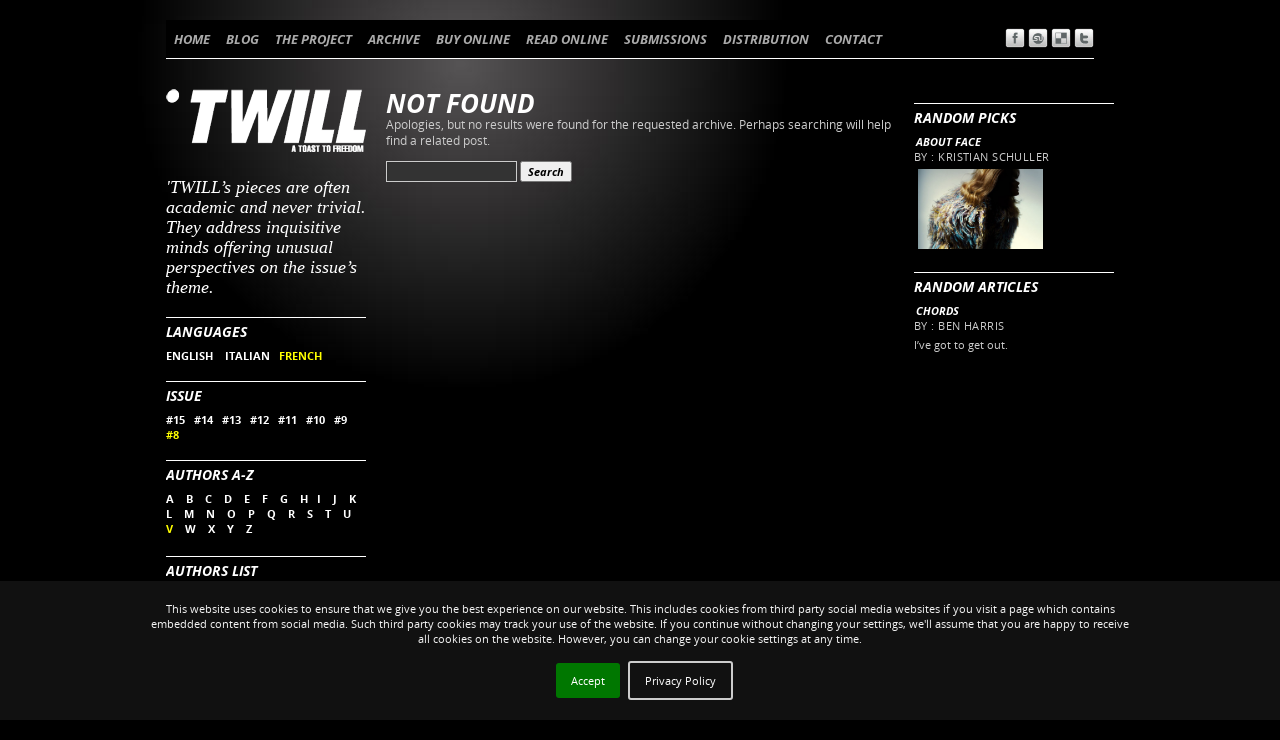

--- FILE ---
content_type: text/html; charset=UTF-8
request_url: https://twill.info/tag/authors-v+french+issue-8-text/
body_size: 5204
content:

<!DOCTYPE html>
<html lang="en-US">
<head>
<meta charset="UTF-8" />
<title>AUTHORS V | TWILL MAGAZINE</title>
<link rel="shortcut icon" href="https://twill.info/wp-content/themes/twill/favicon.ico" type="image/x-icon">
<link rel="icon" href="https://twill.info/wp-content/themes/twill/favicon.ico" type="image/x-icon">
<link rel="profile" href="http://gmpg.org/xfn/11" />
<link href='https://fonts.googleapis.com/css?family=Open+Sans:700italic,700, 400' rel='stylesheet' type='text/css'>
<link rel="stylesheet" href="https://twill.info/wp-content/themes/twill/style.css" type="text/css" media="screen" />
<!-- <link rel="stylesheet" type="text/css" media="print" href="/print.css" />-->
<link rel="pingback" href="https://twill.info/xmlrpc.php" />




<link rel='dns-prefetch' href='//s.w.org' />
<link rel="alternate" type="application/rss+xml" title="TWILL MAGAZINE &raquo; Feed" href="https://twill.info/feed/" />
<link rel="alternate" type="application/rss+xml" title="TWILL MAGAZINE &raquo; Comments Feed" href="https://twill.info/comments/feed/" />
<link rel="alternate" type="application/rss+xml" title="TWILL MAGAZINE &raquo; AUTHORS V Tag Feed" href="https://twill.info/tag/authors-v/feed/" />
		<script type="text/javascript">
			window._wpemojiSettings = {"baseUrl":"https:\/\/s.w.org\/images\/core\/emoji\/2.2.1\/72x72\/","ext":".png","svgUrl":"https:\/\/s.w.org\/images\/core\/emoji\/2.2.1\/svg\/","svgExt":".svg","source":{"concatemoji":"https:\/\/twill.info\/wp-includes\/js\/wp-emoji-release.min.js?ver=4.7.31"}};
			!function(t,a,e){var r,n,i,o=a.createElement("canvas"),l=o.getContext&&o.getContext("2d");function c(t){var e=a.createElement("script");e.src=t,e.defer=e.type="text/javascript",a.getElementsByTagName("head")[0].appendChild(e)}for(i=Array("flag","emoji4"),e.supports={everything:!0,everythingExceptFlag:!0},n=0;n<i.length;n++)e.supports[i[n]]=function(t){var e,a=String.fromCharCode;if(!l||!l.fillText)return!1;switch(l.clearRect(0,0,o.width,o.height),l.textBaseline="top",l.font="600 32px Arial",t){case"flag":return(l.fillText(a(55356,56826,55356,56819),0,0),o.toDataURL().length<3e3)?!1:(l.clearRect(0,0,o.width,o.height),l.fillText(a(55356,57331,65039,8205,55356,57096),0,0),e=o.toDataURL(),l.clearRect(0,0,o.width,o.height),l.fillText(a(55356,57331,55356,57096),0,0),e!==o.toDataURL());case"emoji4":return l.fillText(a(55357,56425,55356,57341,8205,55357,56507),0,0),e=o.toDataURL(),l.clearRect(0,0,o.width,o.height),l.fillText(a(55357,56425,55356,57341,55357,56507),0,0),e!==o.toDataURL()}return!1}(i[n]),e.supports.everything=e.supports.everything&&e.supports[i[n]],"flag"!==i[n]&&(e.supports.everythingExceptFlag=e.supports.everythingExceptFlag&&e.supports[i[n]]);e.supports.everythingExceptFlag=e.supports.everythingExceptFlag&&!e.supports.flag,e.DOMReady=!1,e.readyCallback=function(){e.DOMReady=!0},e.supports.everything||(r=function(){e.readyCallback()},a.addEventListener?(a.addEventListener("DOMContentLoaded",r,!1),t.addEventListener("load",r,!1)):(t.attachEvent("onload",r),a.attachEvent("onreadystatechange",function(){"complete"===a.readyState&&e.readyCallback()})),(r=e.source||{}).concatemoji?c(r.concatemoji):r.wpemoji&&r.twemoji&&(c(r.twemoji),c(r.wpemoji)))}(window,document,window._wpemojiSettings);
		</script>
		<style type="text/css">
img.wp-smiley,
img.emoji {
	display: inline !important;
	border: none !important;
	box-shadow: none !important;
	height: 1em !important;
	width: 1em !important;
	margin: 0 .07em !important;
	vertical-align: -0.1em !important;
	background: none !important;
	padding: 0 !important;
}
</style>
<link rel='stylesheet' id='style-css'  href='https://twill.info/wp-content/plugins/hide-widget-title/style.css?ver=1.0' type='text/css' media='screen' />
<link rel='stylesheet' id='CatGridStyleSheets-css'  href='https://twill.info/wp-content/plugins/category-grid-view-gallery/css/style.css?ver=4.7.31' type='text/css' media='all' />
<link rel='stylesheet' id='nivo-slider-css'  href='https://twill.info/wp-content/plugins/easy-nivo-slider/3rd-party/nivo-slider.css?ver=2.5' type='text/css' media='all' />
<link rel='stylesheet' id='easy-nivo-slider-css'  href='https://twill.info/wp-content/plugins/easy-nivo-slider/css/easy-nivo-slider.css?ver=1.6.1' type='text/css' media='all' />
<script type='text/javascript' src='https://twill.info/wp-includes/js/jquery/jquery.js?ver=1.12.4'></script>
<script type='text/javascript' src='https://twill.info/wp-includes/js/jquery/jquery-migrate.min.js?ver=1.4.1'></script>
<script type='text/javascript' src='https://twill.info/wp-content/plugins/category-grid-view-gallery/js/cgview.js?ver=4.7.31'></script>
<script type='text/javascript' src='https://twill.info/wp-content/plugins/category-grid-view-gallery/js/jquery.colorbox-min.js?ver=4.7.31'></script>
<script type='text/javascript' src='https://twill.info/wp-content/plugins/category-grid-view-gallery/js/easypaginate.min.js?ver=4.7.31'></script>
<script type='text/javascript' src='https://twill.info/wp-content/plugins/easy-nivo-slider/3rd-party/jquery.nivo.slider.js?ver=2.5'></script>
<link rel='https://api.w.org/' href='https://twill.info/wp-json/' />
<link rel="EditURI" type="application/rsd+xml" title="RSD" href="https://twill.info/xmlrpc.php?rsd" />
<link rel="wlwmanifest" type="application/wlwmanifest+xml" href="https://twill.info/wp-includes/wlwmanifest.xml" /> 

<!-- Start Of WP Popup Scheduler Script -->
<link rel="stylesheet" href="https://twill.info/wp-content/plugins/wp-popup-scheduler/popup_css.css" type="text/css" media="screen" />
<!-- End Of WP Popup Scheduler Script -->
<script type="text/javascript">

  var _gaq = _gaq || [];
  _gaq.push(['_setAccount', 'UA-8921155-3']);
  _gaq.push(['_trackPageview']);

  (function() {
    var ga = document.createElement('script'); ga.type = 'text/javascript'; ga.async = true;
    ga.src = ('https:' == document.location.protocol ? 'https://ssl' : 'http://www') + '.google-analytics.com/ga.js';
    var s = document.getElementsByTagName('script')[0]; s.parentNode.insertBefore(ga, s);
  })();

</script>


</head>

<body class="archive tag tag-authors-v tag-103">
<div id="wrapper" class="hfeed">
	<div id="header">
		
			<div id="access" role="navigation">
			  				<div class="skip-link screen-reader-text"><a href="#content" title="Skip to content">Skip to content</a></div>
								<div class="menu-header"><ul id="menu-main-menu" class="menu"><li id="menu-item-863" class="menu-item menu-item-type-post_type menu-item-object-page menu-item-home menu-item-863"><a href="https://twill.info/">HOME</a></li>
<li id="menu-item-31" class="menu-item menu-item-type-post_type menu-item-object-page menu-item-31"><a href="https://twill.info/blog/">BLOG</a></li>
<li id="menu-item-30" class="menu-item menu-item-type-post_type menu-item-object-page menu-item-30"><a href="https://twill.info/the-project/">THE PROJECT</a></li>
<li id="menu-item-39" class="menu-item menu-item-type-custom menu-item-object-custom menu-item-has-children menu-item-39"><a href="#">ARCHIVE</a>
<ul class="sub-menu">
	<li id="menu-item-28" class="menu-item menu-item-type-post_type menu-item-object-page menu-item-28"><a href="https://twill.info/text-archive/">TEXT ARCHIVE</a></li>
	<li id="menu-item-3565" class="menu-item menu-item-type-taxonomy menu-item-object-category menu-item-3565"><a href="https://twill.info/category/image-archive/">IMAGE ARCHIVE</a></li>
	<li id="menu-item-2487" class="menu-item menu-item-type-post_type menu-item-object-page menu-item-2487"><a href="https://twill.info/authors-list/">AUTHORS LIST</a></li>
	<li id="menu-item-29" class="menu-item menu-item-type-post_type menu-item-object-page menu-item-29"><a href="https://twill.info/image-archive/">STORY&#8217;S COVERS</a></li>
</ul>
</li>
<li id="menu-item-26" class="menu-item menu-item-type-post_type menu-item-object-page menu-item-26"><a href="https://twill.info/buy-online/">BUY ONLINE</a></li>
<li id="menu-item-27" class="menu-item menu-item-type-post_type menu-item-object-page menu-item-27"><a href="https://twill.info/read-online/">READ ONLINE</a></li>
<li id="menu-item-24" class="menu-item menu-item-type-post_type menu-item-object-page menu-item-24"><a href="https://twill.info/submissions/">SUBMISSIONS</a></li>
<li id="menu-item-25" class="menu-item menu-item-type-post_type menu-item-object-page menu-item-25"><a href="https://twill.info/distribution/">DISTRIBUTION</a></li>
<li id="menu-item-23" class="menu-item menu-item-type-post_type menu-item-object-page menu-item-23"><a href="https://twill.info/contact/">CONTACT</a></li>
</ul></div>              			
                        <div id="textsize">
                        
                        
<a href="https://www.facebook.com/sharer/sharer.php?u=#url" title="" target="_blank"><img src="https://www.twill-magazine.info/wp-content/themes/twill/images/sharing/facebook-icon.png" width="20" height="20" border="0" alt="Facebook" /> </a>
<a href="http://www.stumbleupon.com/submit?url=&title=" title="" target="_blank"><img src="https://www.twill-magazine.info/wp-content/themes/twill/images/sharing/stumbleupon-icon.png" width="20" height="20" border="0" alt="Stumbleupon" /> </a>
<a href="http://del.icio.us/post?url=&title=" title="" target="_blank"><img src="https://www.twill-magazine.info/wp-content/themes/twill/images/sharing/delicious-icon.png" width="20" height="20" border="0" alt="del.icio.us" /> </a>
<a href="http://twitter.com/home?status=Currently reading?url=&title=" title="" target="_blank"><img src="https://www.twill-magazine.info/wp-content/themes/twill/images/sharing/twitter-icon.png" width="20" height="20" border="0" alt="Twitter" /> </a>
 
                        
</div><!-- #access --></div>
		<div id="main">

				
                    
                    
		<div id="sidebar1" class="widget-area" role="complementary">
			
                


<ul class="xoxo">
<li id="text-5" class="widget-container widget_text">			<div class="textwidget"><h4> 'TWILL’s pieces are often academic and never trivial. They address  inquisitive minds offering unusual perspectives on the issue’s theme.</h4></div>
		</li><li id="execphp-2" class="widget-container widget_execphp">			
			<div class="execphpwidget"><div class="widget-container">	
  <h3 class="widget-title">LANGUAGES</h3>
  <a href="https://twill.info/tag/authors-v+english+issue-8-text" rel="tag"  class="tag_no_selected" 	>ENGLISH </a>&nbsp;&nbsp;
	  <a href="https://twill.info/tag/authors-v+italian+issue-8-text" rel="tag"  class="tag_no_selected"      >ITALIAN</a>&nbsp;&nbsp;
  <a href="https://twill.info/tag/authors-v+issue-8-text" rel="tag"  class="tag_selected"      >FRENCH</a>
  </div>
  <div class="widget-container">	  
<h3 class="widget-title">ISSUE</h3>
<a href="https://twill.info/tag/authors-v+french+issue-15-text" rel="tag"  class="tag_no_selected"      >#15</a>&nbsp;&nbsp;
		<a href="https://twill.info/tag/authors-v+french+issue-14-text" rel="tag"  class="tag_no_selected"      >#14</a>&nbsp;&nbsp;
		<a href="https://twill.info/tag/authors-v+french+issue-13-text" rel="tag"  class="tag_no_selected"      >#13</a>&nbsp;&nbsp;
		<a href="https://twill.info/tag/authors-v+french+issue-12-text" rel="tag"  class="tag_no_selected"      >#12</a>&nbsp;&nbsp;
		<a href="https://twill.info/tag/authors-v+french+issue-11-text" rel="tag"  class="tag_no_selected"      >#11</a>&nbsp;&nbsp;
		<a href="https://twill.info/tag/authors-v+french+issue-10-text" rel="tag"  class="tag_no_selected"      >#10</a>&nbsp;&nbsp;
		<a href="https://twill.info/tag/authors-v+french+issue-9-text" rel="tag"  class="tag_no_selected"      >#9</a>&nbsp;&nbsp;
		<a href="https://twill.info/tag/authors-v+french" rel="tag"  class="tag_selected"      >#8</a>
  </div>  
<div class="widget-container">	
<h3 class="widget-title">AUTHORS A-Z</h3>
    <a href="https://twill.info/tag/authors-a+french+issue-8-text" rel="tag"  class="tag_no_selected"      >A </a>&nbsp;&nbsp;

 <a href="https://twill.info/tag/authors-b+french+issue-8-text" rel="tag"  class="tag_no_selected"      >B </a>&nbsp;&nbsp;

	 <a href="https://twill.info/tag/authors-c+french+issue-8-text" rel="tag"  class="tag_no_selected"      >C </a>&nbsp;&nbsp;
 <a href="https://twill.info/tag/authors-d+french+issue-8-text" rel="tag"  class="tag_no_selected"      >D </a>&nbsp;&nbsp;
	 		<a href="https://twill.info/tag/authors-e+french+issue-8-text" rel="tag"  class="tag_no_selected"      >E </a>&nbsp;&nbsp;
			<a href="https://twill.info/tag/authors-f+french+issue-8-text" rel="tag"  class="tag_no_selected"      >F </a>&nbsp;&nbsp;
		<a href="https://twill.info/tag/authors-g+french+issue-8-text" rel="tag"  class="tag_no_selected"      >G </a>&nbsp;&nbsp;
		<a href="https://twill.info/tag/authors-h+french+issue-8-text" rel="tag"  class="tag_no_selected"      >H</a>&nbsp;&nbsp;
		<a href="https://twill.info/tag/authors-i+french+issue-8-text" rel="tag"  class="tag_no_selected"  >I </a>&nbsp;&nbsp;
		<a href="https://twill.info/tag/authors-j+french+issue-8-text" rel="tag"  class="tag_no_selected"      >J </a>&nbsp;&nbsp;
		<a href="https://twill.info/tag/authors-k+french+issue-8-text" rel="tag"  class="tag_no_selected"      >K </a>&nbsp;&nbsp;
		<a href="https://twill.info/tag/authors-l+french+issue-8-text" rel="tag"  class="tag_no_selected"      >L </a>&nbsp;&nbsp;
		<a href="https://twill.info/tag/authors-m+french+issue-8-text" rel="tag"  class="tag_no_selected"      >M </a>&nbsp;&nbsp;
		<a href="https://twill.info/tag/authors-n+french+issue-8-text" rel="tag"  class="tag_no_selected"      >N </a>&nbsp;&nbsp;
		<a href="https://twill.info/tag/authors-o+french+issue-8-text" rel="tag"  class="tag_no_selected"      >O </a>&nbsp;&nbsp;
		<a href="https://twill.info/tag/authors-p+french+issue-8-text" rel="tag"  class="tag_no_selected"      >P </a>&nbsp;&nbsp;
		<a href="https://twill.info/tag/authors-q+french+issue-8-text" rel="tag"  class="tag_no_selected"      >Q </a>&nbsp;&nbsp;
		<a href="https://twill.info/tag/authors-r+french+issue-8-text" rel="tag"  class="tag_no_selected"      >R </a>&nbsp;&nbsp;
		<a href="https://twill.info/tag/authors-s+french+issue-8-text" rel="tag"  class="tag_no_selected"      >S </a>&nbsp;&nbsp;
		<a href="https://twill.info/tag/authors-t+french+issue-8-text" rel="tag"  class="tag_no_selected"      >T </a>&nbsp;&nbsp;
		<a href="https://twill.info/tag/authors-u+french+issue-8-text" rel="tag"  class="tag_no_selected"      >U </a>&nbsp;&nbsp;
		<a href="https://twill.info/tag/french+issue-8-text" rel="tag"  class="tag_selected"      >V </a>&nbsp;&nbsp;
		<a href="https://twill.info/tag/authors-w+french+issue-8-text" rel="tag"  class="tag_no_selected"      >W </a>&nbsp;&nbsp;
		<a href="https://twill.info/tag/authors-x+french+issue-8-text" rel="tag"  class="tag_no_selected"      >X </a>&nbsp;&nbsp;
		<a href="https://twill.info/tag/authors-y+french+issue-8-text" rel="tag"  class="tag_no_selected"      >Y </a>&nbsp;&nbsp;
		<a href="https://twill.info/tag/authors-z+french+issue-8-text" rel="tag"  class="tag_no_selected" >Z </a>&nbsp;&nbsp;
  </div></div>
		</li><li id="text-37" class="widget-container widget_text">			<div class="textwidget"><h3 class="widget-title"><a href="/?page_id=2484">Authors List</a></h3></div>
		</li><li id="text-34" class="widget-container widget_text"><h3 class="widget-title">TEXT ARCHIVE SEARCH</h3>			<div class="textwidget"><form method="get" id="search form" action="/">
<div>
<input type="text" value="" name="s" id="s" />
<input type="hidden" value="9" name="cat" id="scat" />
</div>
</form></div>
		</li>			</ul>
		</div><!-- #primary .widget-area -->



		<div id="sidebar2" class="widget-area" role="complementary">
			<ul class="xoxo">
<li id="text-15" class="widget-container widget_text"><h3 class="widget-title">RANDOM PICKS</h3>			<div class="textwidget"><ul class="lcp_catlist"><li><a href="https://twill.info/about-face/">About Face</a>   <div class="lcp-customfield">by : Kristian Schuller</div><a href="https://twill.info/about-face/"><a href="https://twill.info/about-face/" title="About Face"><img width="125" height="80" src="https://twill.info/wp-content/uploads/2011/10/ROCK_N_ROLL_05_RGB_10x15-e1371806430108.jpg" class="attachment-thumbnail size-thumbnail wp-post-image" alt="Kristian Schuller (4)" /></a></a></li></ul></div>
		</li><li id="text-14" class="widget-container widget_text"><h3 class="widget-title">RANDOM ARTICLES</h3>			<div class="textwidget"><ul class="lcp_catlist"><li><a href="https://twill.info/chords/">Chords   </a>   <div class="lcp-customfield">by : Ben Harris</div><p class="lcp_excerpt">I’ve got to get out.</p></li></ul></div>
		</li>			</ul>
		</div><!-- #secondary .widget-area -->


		<div id="container">
			<div id="content" role="main">




	<div id="post-0" class="post error404 not-found">
		<h1 class="entry-title">Not Found</h1>
		<div class="entry-content">
			<p>Apologies, but no results were found for the requested archive. Perhaps searching will help find a related post.</p>
			<form role="search" method="get" id="searchform" class="searchform" action="https://twill.info/">
				<div>
					<label class="screen-reader-text" for="s">Search for:</label>
					<input type="text" value="" name="s" id="s" />
					<input type="submit" id="searchsubmit" value="Search" />
				</div>
			</form>		</div><!-- .entry-content -->
	</div><!-- #post-0 -->

        


		</div><!-- #content -->
                      
		</div><!-- #container -->

	</div><!-- #main -->

	<div id="footer" role="contentinfo">
		<div id="colophon">



			<div id="site-generator">
					<p>Website by <a href="mailto:mgoodway@twill.info">Max</a> &copy;'TWILL</a> 2004-2015 | <a href="#" onclick="sendForm();">Privacy & Cookies</a></p>
			</div><!-- #site-generator -->

		</div><!-- #colophon -->
	</div><!-- #footer -->

</div><!-- #wrapper -->


<script type='text/javascript' src='https://twill.info/wp-includes/js/wp-embed.min.js?ver=4.7.31'></script>
<script type="text/javascript">paginateVal = ;</script><link rel="stylesheet" type="text/css" href="/jquery.cookiebar/jquery.cookiebar.css" />
	<script type="text/javascript" src="/jquery.cookiebar/jquery.cookiebar.js"></script>
				<script>
					function sendForm(){
						var form=document.getElementById('my_form');
						form.submit();
						return false;
					}	
				</script>
			<script>
				   jQuery(document).ready(function(){
						jQuery.cookieBar({
							message: "This website uses cookies to ensure that we give you the best experience on our website. This includes cookies from third party social media websites if you visit a page which contains embedded content from social media. Such third party cookies may track your use of the website. If you continue without changing your settings, we'll assume that you are happy to receive all cookies on the website. However, you can change your cookie settings at any time. ",
							acceptButton: true,
							acceptText: 'Accept',
							declineButton: false,
							declineText: 'Disable Cookies',
							policyButton: true,
							policyText: 'Privacy Policy',
							policyURL: '',
							autoEnable: false,
							acceptOnContinue: false,
							expireDays: 365,
							forceShow: false,
							effect: 'slide',
							element: 'body',
							append: false,
							fixed: true,
							bottom: true,
							zindex: '9999',
							redirect: '/',
							domain: 'www.bonart.it',
							referrer: 'www.bonart.it'
							});        
					})
					
			</script>
			<form target="_blank" id="my_form" method="post" action="https://www.bonart.it/cookie_policy_en.php">
				<input name="client_name" type="hidden" value="Twill"/>  
				<input name="client_contact" type="hidden" value="103, boulevard Beaumarchais 75003 Paris, FRANCE"/> 
			</form>
</body>
</html>




--- FILE ---
content_type: text/css
request_url: https://twill.info/wp-content/themes/twill/style.css
body_size: 7101
content:
 /*
Theme Name: Twill
Theme URI: sftp://www.clubekp.it/twill/wp-content/themes/twill/
Description: A unique template for an image based magazine.  Uses a Custom Menu and Featured Images.
Author: Maxwell Goodway
Author URI:http:www.twill.info
Version: 1.0
Tags: black, three-columns, fixed-width, custom-header, theme-options, threaded-comments, sticky-post, photoblogging
License: GNU General Public License v2.0
License URI: http://www.gnu.org/licenses/gpl-2.0.html

This theme is licensed under the GPL.
Use it to make something cool, have fun, and share what you've learned with others.
*/


/* =Reset default browser CSS. 
---------------------- */

@font-face {
    font-family: 'Open Sans';
    src: url('opensans/OpenSans-Regular-webfont.eot');
    src: url('opensans/OpenSans-Regular-webfont.eot?#iefix') format('embedded-opentype'),
         url('opensans/OpenSans-Regular-webfont.woff') format('woff'),
         url('opensans/OpenSans-Regular-webfont.ttf') format('truetype'),
         url('opensans/OpenSans-Regular-webfont.svg#OpenSansRegular') format('svg');
    font-weight: normal;
    font-style: normal;

}


@font-face {
    font-family: 'Open Sans';
    src: url('opensans/OpenSans-Bold-webfont.eot');
    src: url('opensans/OpenSans-Bold-webfont.eot?#iefix') format('embedded-opentype'),
         url('opensans/OpenSans-Bold-webfont.woff') format('woff'),
         url('opensans/OpenSans-Bold-webfont.ttf') format('truetype'),
         url('opensans/OpenSans-Bold-webfont.svg#OpenSansBold') format('svg');
    font-weight: bold;
    font-style:normal;

}


@font-face {
    font-family: 'Open Sans';
    src: url('opensans/OpenSans-Italic-webfont.eot');
    src: url('opensans/OpenSans-Italic-webfont.eot?#iefix') format('embedded-opentype'),
         url('opensans/OpenSans-Italic-webfont.woff') format('woff'),
         url('opensans/OpenSans-Italic-webfont.ttf') format('truetype'),
         url('opensans/OpenSans-Italic-webfont.svg#OpenSansItalic') format('svg');
    font-weight: normal;
    font-style: italic;

}

html, body, div, span, applet, object, iframe,
h4, h5, h6, p, blockquote, pre,
a, abbr, acronym, address, big, cite, code,
del, dfn, em, font, img, ins, kbd, q, s, samp,
small, strike, strong, sub, sup, tt, var,
b, u, i, center,ul,li,
dl, dt, dd, ol,
fieldset, form, label, legend,
table, caption, tbody, tfoot, thead, tr, th, td {
	background: transparent;
	border: 0;
	margin: 0;
	padding: 0;
	vertical-align: baseline;
        font-smooth:always;
        -webkit-font-smoothing: antialiased;        
}

h1 {
font-family: "Open Sans", "Trebuchet MS", sans-serif;
	font-weight: 700;
	font-style:italic;
	color: white;
	font-size: 26px;
	background: transparent;
	border: 0;
	text-transform:uppercase;
	line-height:28px;

	}


h2 {
font-family: "Open Sans", "Trebuchet MS", sans-serif;
	font-weight: 400;
	color: white;	font-size: 18px;
	background: transparent;
	border: 0;
	line-height:1em;
	text-transform:uppercase;
	letter-spacing:0.04em;
	
	}

h3 {
font-family: "Open Sans", "Trebuchet MS", sans-serif;
	font-weight: 700;
	font-style:italic;
	color: white;	font-size: 14px;
	background: transparent;
	margin-bottom:3px;
	text-transform:uppercase;
}

h4 {
font-family:"Times New Roman", Times, serif;
	font-weight: normal;
	font-style:italic;
	color: white;	font-size: 18px;
	background: transparent;
	line-height:20px;
}

h5 {
font-family: "Open Sans", "Trebuchet MS", sans-serif;
	font-weight: 700;
	font-style:italic;
	color: black;	font-size: 14px;
	background: transparent;
	margin-bottom:3px;
	text-transform:uppercase;
}


h6 {
font-family: "Open Sans", "Trebuchet MS", sans-serif;
	font-weight: 400;
	color: white;	font-size: 10px;
	background: transparent;
	}

body {
	background: url(images/background.jpg) no-repeat;
}

blockquote {
	quotes: none;
}
blockquote:before, blockquote:after {
	content: '';
	content: none;
}
del {
	text-decoration: line-through;
}
/* tables still need 'cellspacing="0"' in the markup */
table {
	border-collapse: collapse;
	border-spacing: 0;
}
a img {
	border: none;
	text-decoration: none;
}

.issuuembed a, .issuuembed span{display:none;}

/* =Layout
-------------------------------------------------------------- */

/*
LAYOUT: Two columns
DESCRIPTION: Two-column fixed layout with one sidebar right of content
*/


#container {
	margin-left: 220px;
	margin-right: 220px;
}

#content {
	width:508px;
	margin: 0;
	float:left;
	overflow: hidden;
	

}
#sidebar1,
#sidebar2 {
	/*overflow: hidden;*/
	
}


#sidebar1 {
	font-weight: normal;
	font-style: normal;
}

#sidebar1 a{
	font-weight: bold;
}

#sidebar1{
		background-image: url(images/TWILL-LOGO.png);
      background-repeat: no-repeat;
      background-position: left top;
      padding-top:88px;
	overflow: hidden;
	float: left;
	width: 200px;

}
#sidebar2 {
	float:  right;
	width: 200px;
	overflow: hidden;
}

.home #sidebar2{
      background-image: url(images/TWILL-LOGO.png);
      background-repeat: no-repeat;
      background-position: left top;
      padding-top:88px;    
    
}

#sidebarhome, .home #sidebar1{
		background-image: url(images/IMPOSSIBLE.png);
      background-repeat: no-repeat;
      background-position: left top;
      margin-top:19px;
	  padding-top:90px;
	overflow: hidden;
	float: left;
	width: 200px;
	
}

.home .widget_text h4{
    font-size: 16px;
}


#sidebarblog {
	
	background-image: url(images/bloglogo.gif);
      background-repeat: no-repeat;
      background-position: left top;
      padding-top:88px;
     	        	
	font-weight: normal;
	font-style: normal;
}

#sidebarblog a{
	font-weight: bold;
}

#sidebarblog{
	
	overflow: hidden;
	float: left;
	width: 200px;
}

#footer {
	clear: both;
	width: 100%;
}

.pager{
    text-align: center;
    margin-top:25px;
}

.pager a, .pager a:visited{
    color:#999!important;
}

.pager a.selected {
    color:#fff!important;
}


/*
LAYOUT: two column, with left sidebar
DESCRIPTION: One centered column with left sidebar
*/

.one-column #content {
	margin: 0 auto;
	width: 725px;
}

/*
LAYOUT: Full width, no sidebar
DESCRIPTION: Full width content with no sidebar; used for attachment pages
*/

.single-attachment #content {
	margin: 0 auto;
	width: 900px;
}


/* =Fonts
-------------------------------------------------------------- */
body,
input,
textarea,
.page-title span,
.pingback a.url {

font-family: "Open Sans", "Trebuchet MS", sans-serif;
	font-weight: 400;	}
	
h3#comments-title,
h3#reply-title,
#access .menu,
#access div.menu ul,
#cancel-comment-reply-link,
.form-allowed-tags,
#site-info,
#site-title,
#wp-calendar,
.comment-meta,
.comment-body tr th,
.comment-body thead th,
.entry-content label,
.entry-content tr th,
.entry-content thead th,
.entry-meta,
.entry-utility,
#respond label,
.page-title,
.pingback p,
.reply,
.widget-title,
.wp-caption-text
 {
	font-family: "Open Sans", "Trebuchet MS", sans-serif;
	font-weight: 700;
	font-style:italic;
	color: white;
}



#content .entry-title
{	color: white;

	}

pre {
	font-family: "Courier 10 Pitch", Courier, monospace;
}
code {
	font-family: Monaco, Consolas, "Andale Mono", "DejaVu Sans Mono", monospace;
}


/* =Structure
-------------------------------------------------------------- */

/* The main theme structure */
#access .menu-header,
div.menu,
#colophon,
#branding,
#wrapper {
	margin: 0 auto;
	width: 948px;
}
#wrapper {
	margin-top: 20px;
	padding: 0 20px;
	position: relative;
}

/* Structure the footer area */
#site-info {
	float: left;
	font-size: 14px;
	font-weight: bold;
	width: 700px;
}
#site-generator {
	text-align: center;
}


/* =Global Elements
-------------------------------------------------------------- */

/* Main global 'theme' and typographic styles */
body {
	background-color:#000
}
body,
input,
textarea {
	color: #cccccc;
	font-size: 11px;
}
hr {
	border: 0;
	clear: both;
	height: 1px;
	margin-bottom: 18px;
}

hr white{
	border: 0;
	clear: both;
	height: 1px;
	color:#FFF;
	background-color:#FFF
}



/*menu distribution */

#middlebar{
font-family: "Open Sans", "Trebuchet MS", sans-serif;
font-weight: 800;
font-style:italic; 
font-size:13px;
color:#FFF;
text-transform:uppercase
}
#middlebar .menu li {
float:left;
margin-right:10px;
}
#middlebar .menu li a{
color:#CCC;
text-decoration:none;
display:block;
float:left;
}
#middlebar .menu li a:hover{
color:#FFFF00;
}

#middlebar ul .submenu {
font-family: "Open Sans", "Trebuchet MS", sans-serif;
	font-weight: 700;
border-top:#333 1px solid;
border-bottom:#333 1px solid;
font-weight:normal;
font-size:10px;
padding:5px 0 5px;
position:relative;
clear:both;
z-index:2;
display:none;
text-transform:uppercase;
}
#middlebar ul .submenu li{
width:100%;
display:block;
padding:2px 0 2px;
float:none;
margin:0;
border:0;
height:auto;
line-height:normal;
}
#middlebar .submenu li a{
display:block;
float:none;
padding:6px 6px;
margin:0;
border:0;
height:auto;
line-height:normal;
}
#middlebar .submenu li a:hover{
}

/* Text elements */
p {
	margin-bottom: 18px;
	
}
ul {
	list-style:none;
	margin:0;
}
ol {
	list-style: decimal;
	margin: 0 0 18px 20px;
	
}
ol ol {
	list-style: upper-alpha;
}
ol ol ol {
	list-style: decimal;
}
ol ol ol ol {
	list-style: lower-alpha;
}
ul ul,
ol ol,
ul ol,
ol ul {
	margin-bottom: 0;
}
dl {
	margin: 0 0 24px 0;
}
dt {
	font-weight: bold;
}
dd {
	margin-bottom: 18px;
}
strong {
	font-weight: bold;
}
cite,
em,
i {
	font-style: italic;
}
big {
	font-size: 131.25%;
}
ins {
	text-decoration: none;
}
blockquote {
	padding: 0 3em;
}

blockquote {
	background: url(images/blockquote.png) no-repeat 10px 1px;
	width:80%; height:auto;
	display:block;
	margin: 0 0 15px 10px;
	padding: 5px 25px 0px 75px;
}


blockquote cite,
blockquote em,
blockquote i {
	font-style: normal;
}
pre {
	background: #000;
	color: #FFF;
	line-height: 18px;
	margin-bottom: 18px;
	padding: 1.5em;
}
abbr,
acronym {
	border-bottom: 1px dotted #FFF;
	cursor: help;
}
sup,
sub {
	height: 0;
	line-height: 1;
	position: relative;
	vertical-align: baseline;
}
sup {
	bottom: 1ex;
}
sub {
	top: .5ex;
}
input[type="text"],
textarea {
	background: #333;
	border: 1px solid #ccc;
	box-shadow: inset 1px 1px 1px rgba(0,0,0,0.1);
	-moz-box-shadow: inset 1px 1px 1px rgba(0,0,0,0.1);
	-webkit-box-shadow: inset 1px 1px 1px rgba(0,0,0,0.1);
	padding: 2px;
}
a:link {
	color: #FFF;
	text-decoration: none;
}
a:visited {color: #FFF;
text-decoration: none;
}
a:active,
a:hover {
	text-decoration: none;
	color: #FFFF00;
}

/* Text meant only for screen readers */
.screen-reader-text {
	position: absolute;
	left: -9000px;
}


/* =Header
-------------------------------------------------------------- */

#header {
	padding: 0;
}


/* This is the custom header image */
#branding img {
	border-top: 0px solid #000;
	border-bottom: 1px solid #000;
	clear: both;
	display: block;
}


/* =Menu
-------------------------------------------------------------- */

#access {
	background: #000;
	display: block;
	float: left;
	margin: 0 auto 20px 0;
	/*width: 948px;*/
	border-bottom: 1px solid white;
	
	
}
#access .menu-header,
div.menu {
	text-transform:capitalize;
	font-size: 13px;
	margin-left: 0px;
	width: 928px;
}

#access .menu-header{
    *width: auto;
}

#access .menu-header ul,
div.menu ul {
	list-style:none;
	margin: 0;
}
#access .menu-header li,
div.menu li {
	float: left;
	position: relative;
}
#access a {
	color: #aaa;
	display: block;
	line-height: 38px;
	text-decoration: none;
	padding: 0 8px 0 8px;

}
#access ul ul {
	box-shadow: 0px 3px 3px rgba(0,0,0,0.2);
	-moz-box-shadow: 0px 3px 3px rgba(0,0,0,0.2);
	-webkit-box-shadow: 0px 3px 3px rgba(0,0,0,0.2);
	display: none;
	position: absolute;
	top: 38px;
	left: 0;
	float: left;
	width: 180px;
	z-index: 99999;
}
#access ul ul li {
	min-width: 180px;
}
#access ul ul ul {
	left: 100%;
	top: 0;
}
#access ul ul a {
	background: #333;
	line-height: 1em;
	padding: 10px;
	width: 160px;
	height: auto;
}
#access li:hover > a,
#access ul ul :hover > a {
	background: #333;
	color: #fff;
}
#access ul li:hover > ul {
	display: block;
}
#access ul li.current_page_item > a,
#access ul li.current-menu-ancestor > a,
#access ul li.current-menu-item > a,
#access ul li.current-menu-parent > a {
	color: #fff;
}
* html #access ul li.current_page_item a,
* html #access ul li.current-menu-ancestor a,
* html #access ul li.current-menu-item a,
* html #access ul li.current-menu-parent a,
* html #access ul li a:hover {
	color: #fff;
}

#textsize {
float:right; height:25px; margin-top:5px ;}

#textsize a {
	color: #aaa;
	display: inline;
	padding: 0px
	}
#main .widget-area ul .current-menu-item a{
            color:#FFFF00;
        }

/* =Content
-------------------------------------------------------------- */

#main {
	clear: both;
	overflow: hidden;
	padding: 10px 0 0 0;
}
#content {
	margin-bottom: 36px;
}
#content,
#content textarea {
	color: #cccccc;
	font-size: 12px;
	line-height: 1.4em;
	
}
#content p,
#content ol,
#content dd,
#content pre,
#content hr {
	margin-bottom: 12px;
	font-family: "Open Sans", "Trebuchet MS", sans-serif;
	font-weight: 400;
}
#content ul ul,
#content ol ol,
#content ul ol,
#content ol ul {
	margin-bottom: 0;
}
#content pre,
#content kbd,
#content tt,
#content var {
	font-size: 15px;
	line-height: 21px;
}
#content code {
	font-size: 13px;
}
#content dt,
#content th {
	color: #000;
}

#content table {
	margin: 0;
	/*text-align: left;*/
	width: 100%;
}
#content tr th,
#content thead th {
	color: #888;
	font-size: 12px;
	font-weight: bold;
	line-height: 18px;
	padding: 9px 24px;
}
#content tr td {
	padding: 0px 4px;
}
#content tr.odd td {
	background: #000;
}
.hentry {
	margin: 0 0 10px 0;
}
.home .sticky {
	background: #000;
	margin-left: -20px;
	margin-right: -20px;
	padding: 0px 20px;
}
.single .hentry {
	margin: 0 0 36px 0;
}
.page-title {
	color: #fff;
	font-size: 14px;
	font-weight: bold;
	margin: 0 0 36px 0;
}
.page-title span {
	color: #FFF;
	font-size: 14px;
	font-style: italic;
	font-weight: normal;
}
.page-title a:link,
.page-title a:visited {
	color: #888;
	text-decoration: none;
}
.page-title a:active,
.page-title a:hover {
	color: #ff0;
	text-decoration:none;
}
#content .entry-title, .archive .entry-title {
	color: #fff;
	line-height: 1.1em;
	margin-bottom: 0;
        margin-top:0;
	text-transform:uppercase;
	/*padding-top: 11px;*/
	
}


.entry-title a:link,
.entry-title a:visited {
	color: white;
text-decoration:none;
}
.entry-title a:active,
.entry-title a:hover {
	color: #FF0;
	text-decoration: none;
}
.entry-meta {
	color: #888;
	font-size: 12px;
}
.entry-by {
	font-family: "Open Sans", "Trebuchet MS", sans-serif;
	font-weight: 700;
	color: #999;
	text-align:left;
	font-style:italic;
	text-transform:uppercase;
	margin-bottom:10px;
	font-size:12px
}

.subtitle, .article-page{
	font-family: "Open Sans", "Trebuchet MS", sans-serif;
	font-weight: 700;
	color: #fff;
	text-align:left;
	font-style:italic;
	text-transform:uppercase;
	font-size:11px
}

.article-page{
float:right;
}

.single .subtitle{
    font-size: 14px;
}


.entry-meta abbr,
.entry-utility abbr {
	border: none;
}
.entry-meta abbr:hover,
.entry-utility abbr:hover {
	border-bottom: 1px dotted #666;
}
.entry-content{
padding: 0;
}


/* Archive page 2024*/

.archive-text-item{
	padding:20px 0;
	display: flex;
    align-items: center;
}

.article-page.archive{
    float: left;
    font-size: 18px;
    font-family: "Times New Roman", Times, serif;
    font-style: normal;
    font-weight: 100;
    display: block;
    width: 27px;
    text-align: right;
    margin-right: 23px;
}


.entry-title.archive{
	width:250px;
	float:left;
	font-size:14px;
	padding-right:10px;	
}

.entry-by.archive{   
	font-family:"Times New Roman", Times, serif; 
    font-weight: 100;
    color: #fff;
    text-align: left;
    font-style: normal;
    text-transform: none;
    font-size: 14px;
	display:inline-block;
	float:left;
	font-smooth: always;
    -webkit-font-smoothing: antialiased;
	width:25%;
	margin-bottom:0;
}

.issueInTitle{
    float:right;
    font-weight: normal;
	font-size:18px;
	width:10%;
	text-align:right;
	font-family:"Times New Roman", Times, serif; 
	font-style: italic;
}

.issueInTitle.archive{
    float:left;
    font-weight: normal;
	font-size:18px;
	width:10%;
	text-align:right;
	font-family:"Times New Roman", Times, serif; 
	font-style: italic;
}


.entry-summary {
	/*clear: both;*/
	padding: 0px 0 0;
}
#content .entry-summary p:last-child {
	font-size:11px;
	margin-bottom: 12px;
	line-height:1.3em;
	letter-spacing: 0.04em;
}
.entry-content fieldset {
	border: 1px solid #e7e7e7;
	margin: 0 0 24px 0;
	padding: 24px;
}
.entry-content fieldset legend {
	background: #fff;
	color: #000;
	font-weight: bold;
	padding: 0 24px;
}
.entry-content input {
	margin: 0 0 24px 0;
}
.entry-content input.file,
.entry-content input.button {
	margin-right: 24px;
}
.entry-content label {
	color: #888;
	font-size: 12px;
}
.entry-content select {
	margin: 0 0 24px 0;
}
.entry-content sup,
.entry-content sub {
	font-size: 10px;
}
.entry-content blockquote.left {
	float: left;
	margin-left: 0;
	margin-right: 24px;
	text-align: right;
	width: 33%;
}
.entry-content blockquote.right {
	float: right;
	margin-left: 24px;
	margin-right: 0;
	text-align: left;
	width: 33%;
}
.page-link {
	color: #eee;
	font-weight: bold;
	margin: 0 0 22px 0;
	word-spacing: 0.5em;
}
.page-link a:link,
.page-link a:visited {
	background: #f1f1f1;
	color: #333;
	font-weight: normal;
	padding: 0.5em 0.75em;
	text-decoration: none;
}
.home .sticky .page-link a {
	background: #d9e8f7;
}
.page-link a:active,
.page-link a:hover {
	color: #FFFF00;
	text-decoration: none;
}
body.page .edit-link {
	clear: both;
	display: block;
}
#entry-author-info {
	background: #f2f7fc;
	border-top: 4px solid #000;
	clear: both;
	font-size: 14px;
	line-height: 20px;
	margin: 24px 0;
	overflow: hidden;
	padding: 18px 20px;
}
#entry-author-info #author-avatar {
	background: #fff;
	border: 1px solid #e7e7e7;
	float: left;
	height: 60px;
	margin: 0 -104px 0 0;
	padding: 11px;
}
#entry-author-info #author-description {
	float: left;
	margin: 0 0 0 104px;
}
#entry-author-info h2 {
	color: #000;
	font-size: 100%;
	font-weight: bold;
	margin-bottom: 0;
}
.entry-utility {
	color: #888;
	font-size: 12px;
	line-height: 18px;
}
.entry-meta a,
.entry-utility a {
	color: #888;
}
.entry-meta a:hover,
.entry-utility a:hover {
	color: #fff;
	text-decoration: underline;
}
#content .video-player {
	padding: 0;
}


/* =Asides
-------------------------------------------------------------- */

.home #content .category-asides p {
	font-size: 14px;
	line-height: 20px;
	margin-bottom: 10px;
	margin-top: 0;
}
.home .hentry.category-asides {
	padding: 0;
}
.home #content .category-asides .entry-content {
	padding-top: 0;
}

.menu-image-archive-3-container li{ display:inline;}

/* =Gallery listing
-------------------------------------------------------------- */

.category-gallery .size-thumbnail img {
	border: 10px solid #333;
	margin-bottom: 0;
}
.category-gallery .gallery-thumb {
	float: left;
	margin-right: 20px;
	margin-top: -4px;

}
.home #content .category-gallery .entry-utility {
	padding-top: 4px;
}


/* =Attachment pages
-------------------------------------------------------------- */

.attachment .entry-content .entry-caption {
	font-size: 140%;
	margin-top: 24px;
}
.attachment .entry-content .nav-previous a:before {
	content: '\2190\00a0';
}
.attachment .entry-content .nav-next a:after {
	content: '\00a0\2192';
}


/* =Images
-------------------------------------------------------------- */

#content img {
	height: auto;
	max-width: 500px;
	margin-top: 0;
	margin-right: 0;
	margin-bottom: 0;
}
#content .attachment img {
	max-width: 900px;
}
#content .alignleft,
#content img.alignleft {
	display: inline;
	float: left;
	margin-right: 24px;
	margin-top: 4px;
	min-height:50px;
}
#content img.alignleftlogo {
	display: inline;
	float: left;
	margin-right: 24px;
	margin-top: 4px;
	height:40px;
	width:109px;
	padding-bottom:10px;
}
#content .alignright,
#content img.alignright {
	display: inline;
	float: right;
	margin-left: 24px;
	margin-top: 4px;
}
#content .aligncenter,
#content img.aligncenter {
	display: block;
	margin-left: auto;
	margin-right: auto;
}
#content img.alignleft,
#content img.alignright,
#content img.aligncenter {
	margin-bottom: 15px;
}
#content .wp-caption {
	background: #f1f1f1;
	line-height: 18px;
	margin-bottom: 20px;
	padding: 4px;
	text-align: center;
}
#content .wp-caption img {
	margin: 5px 5px 0;
}
#content .wp-caption p.wp-caption-text {
	color: #222;
	font-size: 12px;
	margin: 5px;
}
#content .wp-smiley {
	margin: 0;
}
#content .gallery {
	margin: 0 auto 18px;
}
#content .gallery .gallery-item {
	float: left;
	margin-top: 0;
	text-align: center;
	width: 33%;
}
#content .gallery img {
	border: 2px solid #cfcfcf;
}
#content .gallery .gallery-caption {
	color: #888;
	font-size: 12px;
	margin: 0 0 12px;
}
#content .gallery dl {
	margin: 0;
}
#content .gallery img {
	border: 10px solid #f1f1f1;
}
#content .gallery br+br {
	display: none;
}
#content .attachment img { /* single attachment images should be centered */
	display: block;
	margin: 0 auto;
}


/* =Navigation
-------------------------------------------------------------- */

.navigation {
	color: #cccccc;
	font-size: 14px;
	line-height: 18px;
	overflow: hidden;
	margin-bottom:10px;
	font-family: "Open Sans", "Trebuchet MS", sans-serif;
	font-weight: 800;
	font-style:italic;
}
.navigation a:link,
.navigation a:visited {
	color: #cccccc;
	text-decoration: none;
}
.navigation a:active,
.navigation a:hover {
	color: white;
	text-decoration: underline;
}
.nav-previous {
	float: right;
	width: 50%;
	text-align: right;
	vertical-align:middle;
}
.nav-next {
	float: right;
	text-align: right;
	width: 50%;
}
#nav-above {
	margin: 0 0 0 0;
}
#nav-above {
	display: none;
}
.paged #nav-above,
.single #nav-above {
	display: block;
}
#nav-below {
	margin: 0px 0 0 0;
}


/* =Comments
-------------------------------------------------------------- */
#comments {
}
#comments .navigation {
	padding: 0 0 18px 0;
}
h3#comments-title,
h3#reply-title {
	color: #fff;
	font-size: 16px;
	font-weight: bold;
	margin-bottom: 0;
}
h3#comments-title {
	padding: 24px 0;
}
.commentlist {
	list-style: none;
	margin: 0;
}
.commentlist li.comment {
	border-bottom: 1px solid #666;
	line-height: 24px;
	margin: 0 0 24px 0;
	padding: 0 0 0 56px;
	position: relative;
}
.commentlist li:last-child {
	border-bottom: none;
	margin-bottom: 0;
}
#comments .comment-body ul,
#comments .comment-body ol {
	margin-bottom: 18px;
}
#comments .comment {
	background: #333;
	-moz-border-radius: 12px;
	-webkit-border-radius: 12px;
	padding: 20px 20px 0 70px;
}
#comments .comment-body p:last-child {
	margin-bottom: 6px;
}
#comments .comment-body blockquote p:last-child {
	margin-bottom: 24px;
}
.commentlist ol {
	list-style: decimal;
}
.commentlist .avatar {
	position: absolute;
	top: 4px;
	left: 0;
	margin-left: 10px;
	margin-top: 10px;
	padding-top: 10px;
}
.comment-author {
}
.comment-author cite {
	color: #fff;
	font-style: normal;
	font-weight: bold;
}
.comment-author .says {
	font-style: italic;
}
.comment-meta {
	font-size: 12px;
	margin: 0 0 18px 0;
}
.comment-meta a:link,
.comment-meta a:visited {
	color: #888;
	text-decoration: none;
}
.comment-meta a:active,
.comment-meta a:hover {
	color: #ff4b33;
}
.commentlist .even {
}
.commentlist .bypostauthor {
}
.reply {
	font-size: 12px;
	padding: 0 0 24px 0;
}
.reply a,
a.comment-edit-link {
	color: #888;
}
.reply a:hover,
a.comment-edit-link:hover {
	color: #ff4b33;
}
.commentlist .children {
	list-style: none;
	margin: 0;
}
.commentlist .children li {
	border: none;
	margin: 0;
}
.nopassword,
.nocomments {
	display: none;
}
#comments .pingback {
	border-bottom: 1px solid #e7e7e7;
	margin-bottom: 18px;
	padding-bottom: 18px;
}
.commentlist li.comment+li.pingback {
	margin-top: -6px;
}
#comments .pingback p {
	color: #888;
	display: block;
	font-size: 12px;
	line-height: 18px;
	margin: 0;
}
#comments .pingback .url {
	font-size: 13px;
	font-style: italic;
}

/* Comments form */
input[type=submit] {
	color:#000;
	font-family: "Open Sans", "Trebuchet MS", sans-serif;
	font-weight: 700;
	font-style:italic;
}
#respond {
	border-top: 1px solid #e7e7e7;
	margin: 24px 0;
	overflow: hidden;
	position: relative;
}
#respond p {
	margin: 0;
}
#respond .comment-notes {
	margin-bottom: 1em;
}
.form-allowed-tags {
	line-height: 1em;
}
.children #respond {
	margin: 0 48px 0 0;
}
h3#reply-title {
	margin: 18px 0;
}
#comments-list #respond {
	margin: 0 0 18px 0;
}
#comments-list ul #respond {
	margin: 0;
}
#cancel-comment-reply-link {
	font-size: 12px;
	font-weight: normal;
	line-height: 18px;
}
#respond .required {
	color: #ff4b33;
	font-weight: bold;
}
#respond label {
	color: #888;
	font-size: 12px;
}
#respond input {
	margin: 0 0 9px;
	width: 98%;
}
#respond textarea {
	width: 98%;
}
#respond .form-allowed-tags {
	color: #888;
	font-size: 12px;
	line-height: 18px;
}
#respond .form-allowed-tags code {
	font-size: 11px;
}
#respond .form-submit {
	margin: 12px 0;
}
#respond .form-submit input {
	font-size: 14px;
	width: auto;
	color: #000;
}


/* =Widget Areas
-------------------------------------------------------------- */
.widget-area p{
font-size:11px;
line-height: 1.3em;
}

.widget-area li{
margin-bottom:20px;
}

.widget-area ul {
	list-style: none;
	margin-left: 0;
}
.widget-area ul ul {
	list-style: square;
	margin-left: 0;
}
.widget_search #s {/* This keeps the search inputs in line */
	width: 60%;
}
.widget_search label {
	display: none;
}
.widget-container {
	margin: 0 0 18px 0;
}
.widget-title {
	/*background-color:#555555;*/
	color: #fff;
	padding: 4px 0;
	/*margin-bottom: 8px;*/
        border-top:1px solid #fff;
}
.widget-area a:link,
.widget-area a:visited {
	text-decoration: none;
}
.widget-area a:active,
.widget-area a:hover {
	color:#FFFF00;
	text-decoration: none;
}
.widget-area .entry-meta {
	font-size: 11px;
}
#wp_tag_cloud div {
	line-height: 1.6em;
}
#wp-calendar {
	width: 100%;
}
#wp-calendar caption {
	color: #ddd;
	font-size: 14px;
	font-weight: bold;
	padding-bottom: 4px;
	text-align: left;
}
#wp-calendar thead {
	font-size: 11px;
}
#wp-calendar thead th {
}
#wp-calendar tbody {
	color: #aaa;
}
#wp-calendar tbody td {
	background: #f5f5f5;
	border: 1px solid #fff;
	padding: 3px 0 2px;
	text-align: center;
}
#wp-calendar tbody .pad {
	background: none;
}
#wp-calendar tfoot #next {
	text-align: right;
}
.widget_rss a.rsswidget {
	color: #000;
}
.widget_rss a.rsswidget:hover {
	color: #ff4b33;
}
.widget_rss .widget-title img {
	width: 11px;
	height: 11px;
}

/* Main sidebars */
#main .widget-area ul {
	margin-left: 0;
	list-style-type: none;
}
#main .widget-area ul ul {
	border: none;
	margin-left: 0;
	padding: 0;
}

#main .widget-area ul ul a{
	font-family: "Open Sans", "Trebuchet MS", sans-serif;
	font-weight: 700;
	background: transparent;
	font-style:italic;
		color:#FFF;
		text-decoration:none;
	font-size: 11px;
	text-transform:uppercase;
	padding-left:2px;
	}

#main .widget-area a:hover {
		color: #FFFF00;
	}

#main .lcp-customfield {
	font-family: "Open Sans", "Trebuchet MS", sans-serif;
	font-weight: 400;
	background: transparent;
	border: 0;
	text-transform:uppercase;
	letter-spacing:0.04em;
	font-size: 11px;
	color: #ccc;
	margin-bottom:5px;
	margin-top:0px;
	
}

#sidebar1 {
}
#sidebar2 {
}

/* Footer widget areas */
#footer-widget-area {
}


/* =Footer
-------------------------------------------------------------- */

#footer {
	margin-bottom: 20px;
}
#colophon {
	width:100%;
	margin-top: -4px;
	overflow: hidden;
	padding: 18px 0;
}
#site-info {
}
#site-info a {
	color: #ddd;
	text-decoration: none;
}
#site-generator {
	color:#666;
	font-style: italic;
	position: relative;
}
#site-generator a {
	color: #999;
	display: inline-block;
	line-height: 18px;
	text-decoration: none;
}
#site-generator p {
	
	text-align:left;
	margin-top: 0;
	margin-bottom: 0;
	font-size: 9px;
}


#site-generator a:hover {
	text-decoration: underline;
}
img#wpstats {
	display: block;
	margin: 0 auto 10px;
}


#sidebar1 a.tag_no_selected, #sidebar1 a.tag_no_selected:visited{color:#FFF;}

#sidebar1 a.tag_selected,#sidebar1 a.tag_selected:visited {color:#ffff00 !important}

.page-id-14 #content{
    width:690px;
    
}

.page-id-14 #content .entry-title{
    margin-bottom:15px;
}

.page-id-14 #content .entry-content {
    background:#fff;
}

ol#cg-page-controls{
    width:100%;
    text-align: center;
}


#menu-image-archive-2 li{
    display:inline;
}

#main .widget-area #menu-image-archive-2 li a{
    font-style:normal;
}


/* =Mobile Safari ( iPad, iPhone and iPod Touch )
-------------------------------------------------------------- */

pre {
	-webkit-text-size-adjust: 140%;
}
code {
	-webkit-text-size-adjust: 160%;
}
#access,
.entry-meta,
.entry-utility,
.navigation,
.widget-area {
	-webkit-text-size-adjust: 120%;
}
#site-description {
	-webkit-text-size-adjust: none;
}


/* =Print Style
-------------------------------------------------------------- */

@media print {
	body {
		background: none !important;
	}
	#wrapper {
		clear: both !important;
		display: block !important;
		float: none !important;
		position: relative !important;
	}
	#header {
		border-bottom: 2pt solid #000;
		padding-bottom: 18pt;
	}
	#colophon {
		border-top: 2pt solid #000;
	}
	#site-title,
	#site-description {
		line-height: 1.4em;
		margin: 0;
		padding: 0;
	}
	#site-title {
		font-size: 13pt;
	}
	.entry-content {
		font-size: 14pt;
		line-height: 1.6em;
	}
	.entry-title {
		font-size: 21pt;
	}
	#access,
	#branding img,
	#respond,
	.comment-edit-link,
	.edit-link,
	.navigation,
	.page-link,
	.widget-area {
		display: none !important;
	}
	#container,
	#header,
	#footer {
		margin: 0;
		width: 100%;
	}
	#content,
	.one-column #content {
		margin: 24pt 0 0;
		width: 100%;
	}
	.wp-caption p {
		font-size: 11pt;
	}
	#site-info,
	#site-generator {
		float: none;
		width: auto;
	}
	#colophon {
		width: auto;
	}
	img#wpstats {
		display: none;
	}
	#site-generator a {
		margin: 0;
		padding: 0;
	}
	#entry-author-info {
		border: 1px solid #e7e7e7;
	}
	#main {
		display: inline;
	}
	.home .sticky {
		border: none;
	}


.entry-content #facebook_like {
	height: 30px;
}

div.share a img {
padding: 5px;
border:0;
width:500px;
float:left;
}

iframe .countryItem a{
    color:#fff;
}

--- FILE ---
content_type: text/css
request_url: https://twill.info/wp-content/plugins/wp-popup-scheduler/popup_css.css
body_size: 232
content:
/* container for closelink */
.wps_closewin_text {float:right;padding:5px;}
.wps_closewin_text a{text-decoration:underline;font-size:small;}
.wps_closewin_text a:hover{}
/* container for content */
.wps_content {border:thin dotted black;padding:3mm;} 
.wps_body{padding:10px;}
.wps_popup {border:thin solid #000000;}
/* container for headline */
.wps_headline {margin:0px 10px;clear:both;}
.wps_headline h2{}

--- FILE ---
content_type: text/css
request_url: https://twill.info/jquery.cookiebar/jquery.cookiebar.css
body_size: 426
content:
#cookie-bar {
    background:#111111; 
    min-height:24px; 
    line-height:1.40; 
    color:#f4f4f4; 
    text-align:center; 
    padding:20px 0px;
}
#cookie-bar.fixed {
    position:fixed; 
    top:0; 
    left:0; 
    width:100%;
}
#cookie-bar.fixed.bottom {
    bottom:0; 
    top:auto;
}
#cookie-bar p {
    margin:0; 
    padding:0 150px;
    display: block;
    clear: both;
}
#cookie-bar a {
    color:#ffffff; 
    display:inline-block; 
    border-radius:3px; 
    text-decoration:none; 
    padding:10px 15px; 
    margin-left:8px; 
    margin-top: 15px;
}
#cookie-bar .cb-enable {
    background:#007700;
}
#cookie-bar .cb-enable:hover {
    background:#009900;
}
#cookie-bar .cb-disable {
    background:#990000;
}
#cookie-bar .cb-disable:hover {
    background:#bb0000;
}
#cookie-bar .cb-policy {
    background:transparent;
    border:2px solid #ccc;
}
#cookie-bar .cb-policy:hover {
    background:#ccc;
    color:#000;
    
}

@media screen and (max-width:960px){
    #cookie-bar p{
        width:80%;
        padding:5% 10%;
        margin:auto;
    }                
}